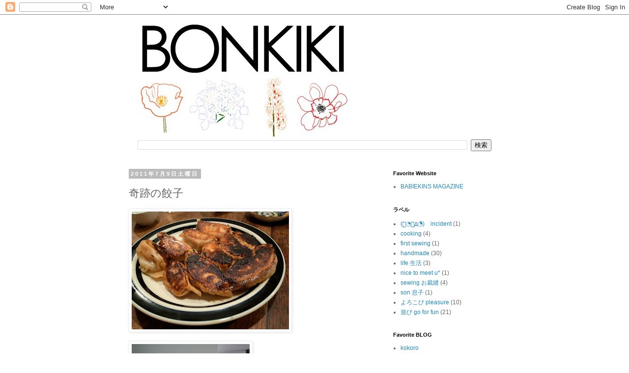

--- FILE ---
content_type: text/html; charset=UTF-8
request_url: https://bon-kiki.blogspot.com/2011/07/blog-post_09.html
body_size: 14809
content:
<!DOCTYPE html>
<html class='v2' dir='ltr' lang='ja'>
<head>
<link href='https://www.blogger.com/static/v1/widgets/335934321-css_bundle_v2.css' rel='stylesheet' type='text/css'/>
<meta content='width=1100' name='viewport'/>
<meta content='text/html; charset=UTF-8' http-equiv='Content-Type'/>
<meta content='blogger' name='generator'/>
<link href='https://bon-kiki.blogspot.com/favicon.ico' rel='icon' type='image/x-icon'/>
<link href='http://bon-kiki.blogspot.com/2011/07/blog-post_09.html' rel='canonical'/>
<link rel="alternate" type="application/atom+xml" title="bonkiki blog - Atom" href="https://bon-kiki.blogspot.com/feeds/posts/default" />
<link rel="alternate" type="application/rss+xml" title="bonkiki blog - RSS" href="https://bon-kiki.blogspot.com/feeds/posts/default?alt=rss" />
<link rel="service.post" type="application/atom+xml" title="bonkiki blog - Atom" href="https://draft.blogger.com/feeds/4618179191753391395/posts/default" />

<link rel="alternate" type="application/atom+xml" title="bonkiki blog - Atom" href="https://bon-kiki.blogspot.com/feeds/3315509419035687971/comments/default" />
<!--Can't find substitution for tag [blog.ieCssRetrofitLinks]-->
<link href='https://blogger.googleusercontent.com/img/b/R29vZ2xl/AVvXsEjHIMDrgGo5FWKyvqHtI5vz2dlRLd7ovCELUUQ-MgGZP8xlzuIhaQ0Dh0qNLMPud2MXm70NBaSIQ4AmC-2xeXsQwIXGKsLmXqbUsryURmqXmMv1bJ-yAdfo-G8pWtpQFpm8L70d8CF8t2KO/s320/_0012575.JPG' rel='image_src'/>
<meta content='http://bon-kiki.blogspot.com/2011/07/blog-post_09.html' property='og:url'/>
<meta content='奇跡の餃子' property='og:title'/>
<meta content='   おまけ：息子 in 洗濯機                                      奇跡的に美味しい餃子が出来ました！  皮から作りました。  レシピは こちら 。もちろん、クックパッド先生。   我流アレンジ①ひき肉の代わりに、豚バラを粗みじんに。これ結...' property='og:description'/>
<meta content='https://blogger.googleusercontent.com/img/b/R29vZ2xl/AVvXsEjHIMDrgGo5FWKyvqHtI5vz2dlRLd7ovCELUUQ-MgGZP8xlzuIhaQ0Dh0qNLMPud2MXm70NBaSIQ4AmC-2xeXsQwIXGKsLmXqbUsryURmqXmMv1bJ-yAdfo-G8pWtpQFpm8L70d8CF8t2KO/w1200-h630-p-k-no-nu/_0012575.JPG' property='og:image'/>
<title>bonkiki blog: 奇跡の餃子</title>
<style id='page-skin-1' type='text/css'><!--
/*
-----------------------------------------------
Blogger Template Style
Name:     Simple
Designer: Blogger
URL:      www.blogger.com
----------------------------------------------- */
/* Content
----------------------------------------------- */
body {
font: normal normal 12px 'Trebuchet MS', Trebuchet, Verdana, sans-serif;
color: #666666;
background: #ffffff none repeat scroll top left;
padding: 0 0 0 0;
}
html body .region-inner {
min-width: 0;
max-width: 100%;
width: auto;
}
h2 {
font-size: 22px;
}
a:link {
text-decoration:none;
color: #2288bb;
}
a:visited {
text-decoration:none;
color: #888888;
}
a:hover {
text-decoration:underline;
color: #33aaff;
}
.body-fauxcolumn-outer .fauxcolumn-inner {
background: transparent none repeat scroll top left;
_background-image: none;
}
.body-fauxcolumn-outer .cap-top {
position: absolute;
z-index: 1;
height: 400px;
width: 100%;
}
.body-fauxcolumn-outer .cap-top .cap-left {
width: 100%;
background: transparent none repeat-x scroll top left;
_background-image: none;
}
.content-outer {
-moz-box-shadow: 0 0 0 rgba(0, 0, 0, .15);
-webkit-box-shadow: 0 0 0 rgba(0, 0, 0, .15);
-goog-ms-box-shadow: 0 0 0 #333333;
box-shadow: 0 0 0 rgba(0, 0, 0, .15);
margin-bottom: 1px;
}
.content-inner {
padding: 10px 40px;
}
.content-inner {
background-color: #ffffff;
}
/* Header
----------------------------------------------- */
.header-outer {
background: transparent none repeat-x scroll 0 -400px;
_background-image: none;
}
.Header h1 {
font: normal normal 40px 'Trebuchet MS',Trebuchet,Verdana,sans-serif;
color: #000000;
text-shadow: 0 0 0 rgba(0, 0, 0, .2);
}
.Header h1 a {
color: #000000;
}
.Header .description {
font-size: 18px;
color: #000000;
}
.header-inner .Header .titlewrapper {
padding: 22px 0;
}
.header-inner .Header .descriptionwrapper {
padding: 0 0;
}
/* Tabs
----------------------------------------------- */
.tabs-inner .section:first-child {
border-top: 0 solid #dddddd;
}
.tabs-inner .section:first-child ul {
margin-top: -1px;
border-top: 1px solid #dddddd;
border-left: 1px solid #dddddd;
border-right: 1px solid #dddddd;
}
.tabs-inner .widget ul {
background: transparent none repeat-x scroll 0 -800px;
_background-image: none;
border-bottom: 1px solid #dddddd;
margin-top: 0;
margin-left: -30px;
margin-right: -30px;
}
.tabs-inner .widget li a {
display: inline-block;
padding: .6em 1em;
font: normal normal 12px 'Trebuchet MS', Trebuchet, Verdana, sans-serif;
color: #000000;
border-left: 1px solid #ffffff;
border-right: 1px solid #dddddd;
}
.tabs-inner .widget li:first-child a {
border-left: none;
}
.tabs-inner .widget li.selected a, .tabs-inner .widget li a:hover {
color: #000000;
background-color: #eeeeee;
text-decoration: none;
}
/* Columns
----------------------------------------------- */
.main-outer {
border-top: 0 solid transparent;
}
.fauxcolumn-left-outer .fauxcolumn-inner {
border-right: 1px solid transparent;
}
.fauxcolumn-right-outer .fauxcolumn-inner {
border-left: 1px solid transparent;
}
/* Headings
----------------------------------------------- */
div.widget > h2,
div.widget h2.title {
margin: 0 0 1em 0;
font: normal bold 11px 'Trebuchet MS',Trebuchet,Verdana,sans-serif;
color: #000000;
}
/* Widgets
----------------------------------------------- */
.widget .zippy {
color: #999999;
text-shadow: 2px 2px 1px rgba(0, 0, 0, .1);
}
.widget .popular-posts ul {
list-style: none;
}
/* Posts
----------------------------------------------- */
h2.date-header {
font: normal bold 11px Arial, Tahoma, Helvetica, FreeSans, sans-serif;
}
.date-header span {
background-color: #bbbbbb;
color: #ffffff;
padding: 0.4em;
letter-spacing: 3px;
margin: inherit;
}
.main-inner {
padding-top: 35px;
padding-bottom: 65px;
}
.main-inner .column-center-inner {
padding: 0 0;
}
.main-inner .column-center-inner .section {
margin: 0 1em;
}
.post {
margin: 0 0 45px 0;
}
h3.post-title, .comments h4 {
font: normal normal 22px 'Trebuchet MS',Trebuchet,Verdana,sans-serif;
margin: .75em 0 0;
}
.post-body {
font-size: 110%;
line-height: 1.4;
position: relative;
}
.post-body img, .post-body .tr-caption-container, .Profile img, .Image img,
.BlogList .item-thumbnail img {
padding: 2px;
background: #ffffff;
border: 1px solid #eeeeee;
-moz-box-shadow: 1px 1px 5px rgba(0, 0, 0, .1);
-webkit-box-shadow: 1px 1px 5px rgba(0, 0, 0, .1);
box-shadow: 1px 1px 5px rgba(0, 0, 0, .1);
}
.post-body img, .post-body .tr-caption-container {
padding: 5px;
}
.post-body .tr-caption-container {
color: #666666;
}
.post-body .tr-caption-container img {
padding: 0;
background: transparent;
border: none;
-moz-box-shadow: 0 0 0 rgba(0, 0, 0, .1);
-webkit-box-shadow: 0 0 0 rgba(0, 0, 0, .1);
box-shadow: 0 0 0 rgba(0, 0, 0, .1);
}
.post-header {
margin: 0 0 1.5em;
line-height: 1.6;
font-size: 90%;
}
.post-footer {
margin: 20px -2px 0;
padding: 5px 10px;
color: #666666;
background-color: #eeeeee;
border-bottom: 1px solid #eeeeee;
line-height: 1.6;
font-size: 90%;
}
#comments .comment-author {
padding-top: 1.5em;
border-top: 1px solid transparent;
background-position: 0 1.5em;
}
#comments .comment-author:first-child {
padding-top: 0;
border-top: none;
}
.avatar-image-container {
margin: .2em 0 0;
}
#comments .avatar-image-container img {
border: 1px solid #eeeeee;
}
/* Comments
----------------------------------------------- */
.comments .comments-content .icon.blog-author {
background-repeat: no-repeat;
background-image: url([data-uri]);
}
.comments .comments-content .loadmore a {
border-top: 1px solid #999999;
border-bottom: 1px solid #999999;
}
.comments .comment-thread.inline-thread {
background-color: #eeeeee;
}
.comments .continue {
border-top: 2px solid #999999;
}
/* Accents
---------------------------------------------- */
.section-columns td.columns-cell {
border-left: 1px solid transparent;
}
.blog-pager {
background: transparent url(//www.blogblog.com/1kt/simple/paging_dot.png) repeat-x scroll top center;
}
.blog-pager-older-link, .home-link,
.blog-pager-newer-link {
background-color: #ffffff;
padding: 5px;
}
.footer-outer {
border-top: 1px dashed #bbbbbb;
}
/* Mobile
----------------------------------------------- */
body.mobile  {
background-size: auto;
}
.mobile .body-fauxcolumn-outer {
background: transparent none repeat scroll top left;
}
.mobile .body-fauxcolumn-outer .cap-top {
background-size: 100% auto;
}
.mobile .content-outer {
-webkit-box-shadow: 0 0 3px rgba(0, 0, 0, .15);
box-shadow: 0 0 3px rgba(0, 0, 0, .15);
}
.mobile .tabs-inner .widget ul {
margin-left: 0;
margin-right: 0;
}
.mobile .post {
margin: 0;
}
.mobile .main-inner .column-center-inner .section {
margin: 0;
}
.mobile .date-header span {
padding: 0.1em 10px;
margin: 0 -10px;
}
.mobile h3.post-title {
margin: 0;
}
.mobile .blog-pager {
background: transparent none no-repeat scroll top center;
}
.mobile .footer-outer {
border-top: none;
}
.mobile .main-inner, .mobile .footer-inner {
background-color: #ffffff;
}
.mobile-index-contents {
color: #666666;
}
.mobile-link-button {
background-color: #2288bb;
}
.mobile-link-button a:link, .mobile-link-button a:visited {
color: #ffffff;
}
.mobile .tabs-inner .section:first-child {
border-top: none;
}
.mobile .tabs-inner .PageList .widget-content {
background-color: #eeeeee;
color: #000000;
border-top: 1px solid #dddddd;
border-bottom: 1px solid #dddddd;
}
.mobile .tabs-inner .PageList .widget-content .pagelist-arrow {
border-left: 1px solid #dddddd;
}

--></style>
<style id='template-skin-1' type='text/css'><!--
body {
min-width: 860px;
}
.content-outer, .content-fauxcolumn-outer, .region-inner {
min-width: 860px;
max-width: 860px;
_width: 860px;
}
.main-inner .columns {
padding-left: 0px;
padding-right: 260px;
}
.main-inner .fauxcolumn-center-outer {
left: 0px;
right: 260px;
/* IE6 does not respect left and right together */
_width: expression(this.parentNode.offsetWidth -
parseInt("0px") -
parseInt("260px") + 'px');
}
.main-inner .fauxcolumn-left-outer {
width: 0px;
}
.main-inner .fauxcolumn-right-outer {
width: 260px;
}
.main-inner .column-left-outer {
width: 0px;
right: 100%;
margin-left: -0px;
}
.main-inner .column-right-outer {
width: 260px;
margin-right: -260px;
}
#layout {
min-width: 0;
}
#layout .content-outer {
min-width: 0;
width: 800px;
}
#layout .region-inner {
min-width: 0;
width: auto;
}
body#layout div.add_widget {
padding: 8px;
}
body#layout div.add_widget a {
margin-left: 32px;
}
--></style>
<link href='https://draft.blogger.com/dyn-css/authorization.css?targetBlogID=4618179191753391395&amp;zx=d9338d8a-6294-491d-8cef-0200b5f2458a' media='none' onload='if(media!=&#39;all&#39;)media=&#39;all&#39;' rel='stylesheet'/><noscript><link href='https://draft.blogger.com/dyn-css/authorization.css?targetBlogID=4618179191753391395&amp;zx=d9338d8a-6294-491d-8cef-0200b5f2458a' rel='stylesheet'/></noscript>
<meta name='google-adsense-platform-account' content='ca-host-pub-1556223355139109'/>
<meta name='google-adsense-platform-domain' content='blogspot.com'/>

<!-- data-ad-client=ca-pub-3286915333029780 -->

</head>
<body class='loading variant-simplysimple'>
<div class='navbar section' id='navbar' name='Navbar'><div class='widget Navbar' data-version='1' id='Navbar1'><script type="text/javascript">
    function setAttributeOnload(object, attribute, val) {
      if(window.addEventListener) {
        window.addEventListener('load',
          function(){ object[attribute] = val; }, false);
      } else {
        window.attachEvent('onload', function(){ object[attribute] = val; });
      }
    }
  </script>
<div id="navbar-iframe-container"></div>
<script type="text/javascript" src="https://apis.google.com/js/platform.js"></script>
<script type="text/javascript">
      gapi.load("gapi.iframes:gapi.iframes.style.bubble", function() {
        if (gapi.iframes && gapi.iframes.getContext) {
          gapi.iframes.getContext().openChild({
              url: 'https://draft.blogger.com/navbar/4618179191753391395?po\x3d3315509419035687971\x26origin\x3dhttps://bon-kiki.blogspot.com',
              where: document.getElementById("navbar-iframe-container"),
              id: "navbar-iframe"
          });
        }
      });
    </script><script type="text/javascript">
(function() {
var script = document.createElement('script');
script.type = 'text/javascript';
script.src = '//pagead2.googlesyndication.com/pagead/js/google_top_exp.js';
var head = document.getElementsByTagName('head')[0];
if (head) {
head.appendChild(script);
}})();
</script>
</div></div>
<div class='body-fauxcolumns'>
<div class='fauxcolumn-outer body-fauxcolumn-outer'>
<div class='cap-top'>
<div class='cap-left'></div>
<div class='cap-right'></div>
</div>
<div class='fauxborder-left'>
<div class='fauxborder-right'></div>
<div class='fauxcolumn-inner'>
</div>
</div>
<div class='cap-bottom'>
<div class='cap-left'></div>
<div class='cap-right'></div>
</div>
</div>
</div>
<div class='content'>
<div class='content-fauxcolumns'>
<div class='fauxcolumn-outer content-fauxcolumn-outer'>
<div class='cap-top'>
<div class='cap-left'></div>
<div class='cap-right'></div>
</div>
<div class='fauxborder-left'>
<div class='fauxborder-right'></div>
<div class='fauxcolumn-inner'>
</div>
</div>
<div class='cap-bottom'>
<div class='cap-left'></div>
<div class='cap-right'></div>
</div>
</div>
</div>
<div class='content-outer'>
<div class='content-cap-top cap-top'>
<div class='cap-left'></div>
<div class='cap-right'></div>
</div>
<div class='fauxborder-left content-fauxborder-left'>
<div class='fauxborder-right content-fauxborder-right'></div>
<div class='content-inner'>
<header>
<div class='header-outer'>
<div class='header-cap-top cap-top'>
<div class='cap-left'></div>
<div class='cap-right'></div>
</div>
<div class='fauxborder-left header-fauxborder-left'>
<div class='fauxborder-right header-fauxborder-right'></div>
<div class='region-inner header-inner'>
<div class='header section' id='header' name='ヘッダー'><div class='widget Header' data-version='1' id='Header1'>
<div id='header-inner'>
<a href='https://bon-kiki.blogspot.com/' style='display: block'>
<img alt='bonkiki blog' height='244px; ' id='Header1_headerimg' src='https://blogger.googleusercontent.com/img/b/R29vZ2xl/AVvXsEgK4cDo4_wDRVz3pe5SKqB-RMAhVQpYVLX2wNIZ5LSE2RGPnR_Ujq0bMuvACLoNIABisuW4uAOsHNKvnjbUENuar2uSZYWBcmHh3l-BnCqv-dtkxzOCNBEicVn0ar528fjM_KXOWFbFgCHG/s1600/bonkiki-layer-f.jpg' style='display: block' width='496px; '/>
</a>
</div>
</div></div>
</div>
</div>
<div class='header-cap-bottom cap-bottom'>
<div class='cap-left'></div>
<div class='cap-right'></div>
</div>
</div>
</header>
<div class='tabs-outer'>
<div class='tabs-cap-top cap-top'>
<div class='cap-left'></div>
<div class='cap-right'></div>
</div>
<div class='fauxborder-left tabs-fauxborder-left'>
<div class='fauxborder-right tabs-fauxborder-right'></div>
<div class='region-inner tabs-inner'>
<div class='tabs section' id='crosscol' name='Cross-Column'><div class='widget BlogSearch' data-version='1' id='BlogSearch1'>
<h2 class='title'>このブログを検索</h2>
<div class='widget-content'>
<div id='BlogSearch1_form'>
<form action='https://bon-kiki.blogspot.com/search' class='gsc-search-box' target='_top'>
<table cellpadding='0' cellspacing='0' class='gsc-search-box'>
<tbody>
<tr>
<td class='gsc-input'>
<input autocomplete='off' class='gsc-input' name='q' size='10' title='search' type='text' value=''/>
</td>
<td class='gsc-search-button'>
<input class='gsc-search-button' title='search' type='submit' value='検索'/>
</td>
</tr>
</tbody>
</table>
</form>
</div>
</div>
<div class='clear'></div>
</div></div>
<div class='tabs no-items section' id='crosscol-overflow' name='Cross-Column 2'></div>
</div>
</div>
<div class='tabs-cap-bottom cap-bottom'>
<div class='cap-left'></div>
<div class='cap-right'></div>
</div>
</div>
<div class='main-outer'>
<div class='main-cap-top cap-top'>
<div class='cap-left'></div>
<div class='cap-right'></div>
</div>
<div class='fauxborder-left main-fauxborder-left'>
<div class='fauxborder-right main-fauxborder-right'></div>
<div class='region-inner main-inner'>
<div class='columns fauxcolumns'>
<div class='fauxcolumn-outer fauxcolumn-center-outer'>
<div class='cap-top'>
<div class='cap-left'></div>
<div class='cap-right'></div>
</div>
<div class='fauxborder-left'>
<div class='fauxborder-right'></div>
<div class='fauxcolumn-inner'>
</div>
</div>
<div class='cap-bottom'>
<div class='cap-left'></div>
<div class='cap-right'></div>
</div>
</div>
<div class='fauxcolumn-outer fauxcolumn-left-outer'>
<div class='cap-top'>
<div class='cap-left'></div>
<div class='cap-right'></div>
</div>
<div class='fauxborder-left'>
<div class='fauxborder-right'></div>
<div class='fauxcolumn-inner'>
</div>
</div>
<div class='cap-bottom'>
<div class='cap-left'></div>
<div class='cap-right'></div>
</div>
</div>
<div class='fauxcolumn-outer fauxcolumn-right-outer'>
<div class='cap-top'>
<div class='cap-left'></div>
<div class='cap-right'></div>
</div>
<div class='fauxborder-left'>
<div class='fauxborder-right'></div>
<div class='fauxcolumn-inner'>
</div>
</div>
<div class='cap-bottom'>
<div class='cap-left'></div>
<div class='cap-right'></div>
</div>
</div>
<!-- corrects IE6 width calculation -->
<div class='columns-inner'>
<div class='column-center-outer'>
<div class='column-center-inner'>
<div class='main section' id='main' name='メイン'><div class='widget Blog' data-version='1' id='Blog1'>
<div class='blog-posts hfeed'>

          <div class="date-outer">
        
<h2 class='date-header'><span>2011年7月9日土曜日</span></h2>

          <div class="date-posts">
        
<div class='post-outer'>
<div class='post hentry uncustomized-post-template' itemprop='blogPost' itemscope='itemscope' itemtype='http://schema.org/BlogPosting'>
<meta content='https://blogger.googleusercontent.com/img/b/R29vZ2xl/AVvXsEjHIMDrgGo5FWKyvqHtI5vz2dlRLd7ovCELUUQ-MgGZP8xlzuIhaQ0Dh0qNLMPud2MXm70NBaSIQ4AmC-2xeXsQwIXGKsLmXqbUsryURmqXmMv1bJ-yAdfo-G8pWtpQFpm8L70d8CF8t2KO/s320/_0012575.JPG' itemprop='image_url'/>
<meta content='4618179191753391395' itemprop='blogId'/>
<meta content='3315509419035687971' itemprop='postId'/>
<a name='3315509419035687971'></a>
<h3 class='post-title entry-title' itemprop='name'>
奇跡の餃子
</h3>
<div class='post-header'>
<div class='post-header-line-1'></div>
</div>
<div class='post-body entry-content' id='post-body-3315509419035687971' itemprop='description articleBody'>
<div class="separator" style="clear: both; text-align: center;"><a href="https://blogger.googleusercontent.com/img/b/R29vZ2xl/AVvXsEjHIMDrgGo5FWKyvqHtI5vz2dlRLd7ovCELUUQ-MgGZP8xlzuIhaQ0Dh0qNLMPud2MXm70NBaSIQ4AmC-2xeXsQwIXGKsLmXqbUsryURmqXmMv1bJ-yAdfo-G8pWtpQFpm8L70d8CF8t2KO/s1600/_0012575.JPG" imageanchor="1" style="clear: left; float: left; margin-bottom: 1em; margin-right: 1em;"><img border="0" height="240" src="https://blogger.googleusercontent.com/img/b/R29vZ2xl/AVvXsEjHIMDrgGo5FWKyvqHtI5vz2dlRLd7ovCELUUQ-MgGZP8xlzuIhaQ0Dh0qNLMPud2MXm70NBaSIQ4AmC-2xeXsQwIXGKsLmXqbUsryURmqXmMv1bJ-yAdfo-G8pWtpQFpm8L70d8CF8t2KO/s320/_0012575.JPG" width="320" /></a></div><br />
<table cellpadding="0" cellspacing="0" class="tr-caption-container" style="float: left; margin-right: 1em; text-align: left;"><tbody>
<tr><td style="text-align: center;"><a href="https://blogger.googleusercontent.com/img/b/R29vZ2xl/AVvXsEgn_B0kBZcvFOyXSVFEx6vbpkBTgmL6zpxxsO0Ri__olYidZ9TWz_cOzrWudRSj22GaUCfeNpXuuAFWkh1XiuzPFos4E1Qaf0baGNIshXdY_e09k97Qpd_MSRvKX3D9P5u9hvXv7-zg5lWp/s1600/_0012577.JPG" imageanchor="1" style="clear: left; margin-bottom: 1em; margin-left: auto; margin-right: auto;"><img border="0" height="320" src="https://blogger.googleusercontent.com/img/b/R29vZ2xl/AVvXsEgn_B0kBZcvFOyXSVFEx6vbpkBTgmL6zpxxsO0Ri__olYidZ9TWz_cOzrWudRSj22GaUCfeNpXuuAFWkh1XiuzPFos4E1Qaf0baGNIshXdY_e09k97Qpd_MSRvKX3D9P5u9hvXv7-zg5lWp/s320/_0012577.JPG" width="240" /></a></td></tr>
<tr><td class="tr-caption" style="text-align: center;">おまけ&#65306;息子 in 洗濯機<br />
</td></tr>
</tbody></table><br />
<br />
<br />
<br />
<br />
<br />
<br />
<br />
<br />
<br />
<br />
<br />
<br />
<br />
<br />
<br />
<br />
<br />
<br />
<br />
<br />
<br />
<br />
<br />
<br />
<br />
<br />
<br />
<br />
<br />
<br />
<br />
<br />
<br />
<br />
奇跡的に美味しい餃子が出来ました&#65281;<br />
皮から作りました&#12290;<br />
レシピは<a href="http://cookpad.com/recipe/316319">こちら</a>&#12290;もちろん&#12289;クックパッド先生&#12290;<br />
<br />
我流アレンジ&#9312;ひき肉の代わりに&#12289;豚バラを粗みじんに&#12290;これ結構なポイントだと思う&#12290;<br />
我流アレンジ&#9313;お酒はあったら紹興酒を使用&#12290;<br />
<br />
この餃子を出すお店があったら&#12289;絶対流行る&#9734;<br />
と思う&#12289;位美味しかったです&#65281;<br />
大きめのジャンボ餃子にするとなおジューシー&#12290;<br />
是非お試しくださいませ&#12316;&#12290;<br />
<br />
<br />
ランキングに参加してみました&#12290;&#8595; クリックしていただけると励みになります&#65281;<br />
ありがとうございます&#9834;<br />
<br />
<br />
<a href="http://fashion.blogmura.com/kidswear/"><img alt="にほんブログ村 ファッションブログ 子供服・ベビー服へ" border="0" height="41" src="https://lh3.googleusercontent.com/blogger_img_proxy/AEn0k_s6LsCbcQjusdJSGy-M22Q_jzPIx_gJeg89BgjaRdc0VpudP8ZaziDUQ15_68slm4y4pCZ5wOVC70xkIDHhxS0VSqbr42bUg4OreBGS3yRDK_tO-3rjAELQ9IdFkcI=s0-d" width="125"></a><br />
<a href="http://fashion.blogmura.com/kidswear/">にほんブログ村</a>
<div style='clear: both;'></div>
</div>
<div class='post-footer'>
<div class='post-footer-line post-footer-line-1'>
<span class='post-author vcard'>
投稿者
<span class='fn' itemprop='author' itemscope='itemscope' itemtype='http://schema.org/Person'>
<meta content='https://draft.blogger.com/profile/15892031852184103108' itemprop='url'/>
<a class='g-profile' href='https://draft.blogger.com/profile/15892031852184103108' rel='author' title='author profile'>
<span itemprop='name'>bonkiki</span>
</a>
</span>
</span>
<span class='post-timestamp'>
時刻:
<meta content='http://bon-kiki.blogspot.com/2011/07/blog-post_09.html' itemprop='url'/>
<a class='timestamp-link' href='https://bon-kiki.blogspot.com/2011/07/blog-post_09.html' rel='bookmark' title='permanent link'><abbr class='published' itemprop='datePublished' title='2011-07-09T21:31:00+09:00'>21:31</abbr></a>
</span>
<span class='post-comment-link'>
</span>
<span class='post-icons'>
<span class='item-action'>
<a href='https://draft.blogger.com/email-post/4618179191753391395/3315509419035687971' title='メール投稿'>
<img alt='' class='icon-action' height='13' src='https://resources.blogblog.com/img/icon18_email.gif' width='18'/>
</a>
</span>
<span class='item-control blog-admin pid-597883138'>
<a href='https://draft.blogger.com/post-edit.g?blogID=4618179191753391395&postID=3315509419035687971&from=pencil' title='投稿を編集'>
<img alt='' class='icon-action' height='18' src='https://resources.blogblog.com/img/icon18_edit_allbkg.gif' width='18'/>
</a>
</span>
</span>
<div class='post-share-buttons goog-inline-block'>
<a class='goog-inline-block share-button sb-email' href='https://draft.blogger.com/share-post.g?blogID=4618179191753391395&postID=3315509419035687971&target=email' target='_blank' title='メールで送信'><span class='share-button-link-text'>メールで送信</span></a><a class='goog-inline-block share-button sb-blog' href='https://draft.blogger.com/share-post.g?blogID=4618179191753391395&postID=3315509419035687971&target=blog' onclick='window.open(this.href, "_blank", "height=270,width=475"); return false;' target='_blank' title='BlogThis!'><span class='share-button-link-text'>BlogThis!</span></a><a class='goog-inline-block share-button sb-twitter' href='https://draft.blogger.com/share-post.g?blogID=4618179191753391395&postID=3315509419035687971&target=twitter' target='_blank' title='X で共有'><span class='share-button-link-text'>X で共有</span></a><a class='goog-inline-block share-button sb-facebook' href='https://draft.blogger.com/share-post.g?blogID=4618179191753391395&postID=3315509419035687971&target=facebook' onclick='window.open(this.href, "_blank", "height=430,width=640"); return false;' target='_blank' title='Facebook で共有する'><span class='share-button-link-text'>Facebook で共有する</span></a><a class='goog-inline-block share-button sb-pinterest' href='https://draft.blogger.com/share-post.g?blogID=4618179191753391395&postID=3315509419035687971&target=pinterest' target='_blank' title='Pinterest に共有'><span class='share-button-link-text'>Pinterest に共有</span></a>
</div>
</div>
<div class='post-footer-line post-footer-line-2'>
<span class='post-labels'>
</span>
</div>
<div class='post-footer-line post-footer-line-3'>
<span class='post-location'>
</span>
</div>
</div>
</div>
<div class='comments' id='comments'>
<a name='comments'></a>
<h4>0 件のコメント:</h4>
<div id='Blog1_comments-block-wrapper'>
<dl class='avatar-comment-indent' id='comments-block'>
</dl>
</div>
<p class='comment-footer'>
<div class='comment-form'>
<a name='comment-form'></a>
<h4 id='comment-post-message'>コメントを投稿</h4>
<p>
</p>
<a href='https://draft.blogger.com/comment/frame/4618179191753391395?po=3315509419035687971&hl=ja&saa=85391&origin=https://bon-kiki.blogspot.com' id='comment-editor-src'></a>
<iframe allowtransparency='true' class='blogger-iframe-colorize blogger-comment-from-post' frameborder='0' height='410px' id='comment-editor' name='comment-editor' src='' width='100%'></iframe>
<script src='https://www.blogger.com/static/v1/jsbin/2830521187-comment_from_post_iframe.js' type='text/javascript'></script>
<script type='text/javascript'>
      BLOG_CMT_createIframe('https://draft.blogger.com/rpc_relay.html');
    </script>
</div>
</p>
</div>
</div>

        </div></div>
      
</div>
<div class='blog-pager' id='blog-pager'>
<span id='blog-pager-newer-link'>
<a class='blog-pager-newer-link' href='https://bon-kiki.blogspot.com/2011/07/blog-post_11.html' id='Blog1_blog-pager-newer-link' title='次の投稿'>次の投稿</a>
</span>
<span id='blog-pager-older-link'>
<a class='blog-pager-older-link' href='https://bon-kiki.blogspot.com/2011/07/1.html' id='Blog1_blog-pager-older-link' title='前の投稿'>前の投稿</a>
</span>
<a class='home-link' href='https://bon-kiki.blogspot.com/'>ホーム</a>
</div>
<div class='clear'></div>
<div class='post-feeds'>
<div class='feed-links'>
登録:
<a class='feed-link' href='https://bon-kiki.blogspot.com/feeds/3315509419035687971/comments/default' target='_blank' type='application/atom+xml'>コメントの投稿 (Atom)</a>
</div>
</div>
</div></div>
</div>
</div>
<div class='column-left-outer'>
<div class='column-left-inner'>
<aside>
</aside>
</div>
</div>
<div class='column-right-outer'>
<div class='column-right-inner'>
<aside>
<div class='sidebar section' id='sidebar-right-1'><div class='widget LinkList' data-version='1' id='LinkList2'>
<h2>Favorite Website</h2>
<div class='widget-content'>
<ul>
<li><a href='http://babiekinsmag.com/about'>BABIEKINS MAGAZINE</a></li>
</ul>
<div class='clear'></div>
</div>
</div><div class='widget Label' data-version='1' id='Label1'>
<h2>ラベル</h2>
<div class='widget-content list-label-widget-content'>
<ul>
<li>
<a dir='ltr' href='https://bon-kiki.blogspot.com/search/label/%28%EF%BC%9B%E2%97%94%E0%B8%B4%D0%B4%E2%97%94%E0%B8%B4%29%E3%80%80incident'>(&#65307;&#9684;&#3636;д&#9684;&#3636;)&#12288;incident</a>
<span dir='ltr'>(1)</span>
</li>
<li>
<a dir='ltr' href='https://bon-kiki.blogspot.com/search/label/cooking'>cooking</a>
<span dir='ltr'>(4)</span>
</li>
<li>
<a dir='ltr' href='https://bon-kiki.blogspot.com/search/label/first%20sewing'>first sewing</a>
<span dir='ltr'>(1)</span>
</li>
<li>
<a dir='ltr' href='https://bon-kiki.blogspot.com/search/label/handmade'>handmade</a>
<span dir='ltr'>(30)</span>
</li>
<li>
<a dir='ltr' href='https://bon-kiki.blogspot.com/search/label/life%20%E7%94%9F%E6%B4%BB'>life 生活</a>
<span dir='ltr'>(3)</span>
</li>
<li>
<a dir='ltr' href='https://bon-kiki.blogspot.com/search/label/nice%20to%20meet%20u*'>nice to meet u*</a>
<span dir='ltr'>(1)</span>
</li>
<li>
<a dir='ltr' href='https://bon-kiki.blogspot.com/search/label/sewing%20%E3%81%8A%E8%A3%81%E7%B8%AB'>sewing お裁縫</a>
<span dir='ltr'>(4)</span>
</li>
<li>
<a dir='ltr' href='https://bon-kiki.blogspot.com/search/label/son%20%E6%81%AF%E5%AD%90'>son 息子</a>
<span dir='ltr'>(1)</span>
</li>
<li>
<a dir='ltr' href='https://bon-kiki.blogspot.com/search/label/%E3%82%88%E3%82%8D%E3%81%93%E3%81%B3%20pleasure'>よろこび pleasure</a>
<span dir='ltr'>(10)</span>
</li>
<li>
<a dir='ltr' href='https://bon-kiki.blogspot.com/search/label/%E9%81%8A%E3%81%B3%20go%20for%20fun'>遊び go for fun</a>
<span dir='ltr'>(21)</span>
</li>
</ul>
<div class='clear'></div>
</div>
</div><div class='widget LinkList' data-version='1' id='LinkList1'>
<h2>Favorite BLOG</h2>
<div class='widget-content'>
<ul>
<li><a href='http://kokorokf.exblog.jp/'>kokoro</a></li>
</ul>
<div class='clear'></div>
</div>
</div><div class='widget Profile' data-version='1' id='Profile1'>
<h2>自己紹介</h2>
<div class='widget-content'>
<a href='https://draft.blogger.com/profile/15892031852184103108'><img alt='自分の写真' class='profile-img' height='80' src='//blogger.googleusercontent.com/img/b/R29vZ2xl/AVvXsEhRsSGfa_Kbu-oPdveM8i0hOfO2RCTP9A0kfA3wfocRYGkBUrb0Ki2JlsoQ-5SAc-pSjnTRn1rm0aDD_4Ls-znxLerl42-1gdhsn5a5Lce7MAoY3fLysZGlpZtbRyiVpuE/s220/_0012230.JPG' width='60'/></a>
<dl class='profile-datablock'>
<dt class='profile-data'>
<a class='profile-name-link g-profile' href='https://draft.blogger.com/profile/15892031852184103108' rel='author' style='background-image: url(//draft.blogger.com/img/logo-16.png);'>
bonkiki
</a>
</dt>
<dd class='profile-textblock'>2010年7月に生まれた息子のための洋服作りをはじめました&#12290;着せたいお洋服がなかなか見つからなかったので&#12290;あってもすごーくお高かったので&#12290;出来上がったお洋服たち&#12289;かなりかわいいです&#65281;自画自賛&#65281;ちょっぴりレトロで&#12289;上品で&#12289;甘い&#12289;フランスの男の子風がテーマ&#12290;
ひっそり(&#65311;)オーダー受付中です&#12290;</dd>
</dl>
<a class='profile-link' href='https://draft.blogger.com/profile/15892031852184103108' rel='author'>詳細プロフィールを表示</a>
<div class='clear'></div>
</div>
</div><div class='widget PopularPosts' data-version='1' id='PopularPosts1'>
<h2>人気の投稿</h2>
<div class='widget-content popular-posts'>
<ul>
<li>
<div class='item-thumbnail-only'>
<div class='item-thumbnail'>
<a href='https://bon-kiki.blogspot.com/2011/06/blog-post_28.html' target='_blank'>
<img alt='' border='0' src='https://blogger.googleusercontent.com/img/b/R29vZ2xl/AVvXsEgCsM7nP4xnmDeTCdlrpQ2VWv7VUZshFYJla27RhcQK8Lqb6jm4v3E3yAbHA0ZMDGbFmpOTMGbh64FwpklBke35Nv3bZrA-Hvx8_ZhVJHkJ27zm1h1OIeLYXyQjVCQD8DqxZFE5vIrlOXiv/w72-h72-p-k-no-nu/img-index-03.jpg'/>
</a>
</div>
<div class='item-title'><a href='https://bon-kiki.blogspot.com/2011/06/blog-post_28.html'>スターバックス&#12288;鎌倉御成町</a></div>
</div>
<div style='clear: both;'></div>
</li>
<li>
<div class='item-thumbnail-only'>
<div class='item-thumbnail'>
<a href='https://bon-kiki.blogspot.com/2011/06/blog-post.html' target='_blank'>
<img alt='' border='0' src='https://blogger.googleusercontent.com/img/b/R29vZ2xl/AVvXsEi648hh5WCSn3_KRtM6dv-rfHpxoa2fQK3iGgRJv5N38cxegcG9tbOYQqpvV7ex_elqeVbRGjCOvYchXU1uH72_KrZY4GV6M25lir515sCMRA3DK-LHt0SjAioDQWBjU4Acyz-a2u2M0N4c/w72-h72-p-k-no-nu/100928_1440%257E01.JPG'/>
</a>
</div>
<div class='item-title'><a href='https://bon-kiki.blogspot.com/2011/06/blog-post.html'>お洋服作り&#12289;はじめました</a></div>
</div>
<div style='clear: both;'></div>
</li>
<li>
<div class='item-thumbnail-only'>
<div class='item-thumbnail'>
<a href='https://bon-kiki.blogspot.com/2011/12/pg-gauze.html' target='_blank'>
<img alt='' border='0' src='https://blogger.googleusercontent.com/img/b/R29vZ2xl/AVvXsEgabI4SWXpvq4upXWrcKrJQxtWcgcw4qI5cZj1cP-sXO-k-sKB5dWumkADH73ZW5AwYhoqE6BfWWQtx-8v9TqW0gUZ-h2prbCBrTG-uHoUM0ehH4Do9TOZlcNciGXH6Fg6Wq1cIxxfd5BsI/w72-h72-p-k-no-nu/20111216_085749-728263.jpg'/>
</a>
</div>
<div class='item-title'><a href='https://bon-kiki.blogspot.com/2011/12/pg-gauze.html'>PG gauze</a></div>
</div>
<div style='clear: both;'></div>
</li>
<li>
<div class='item-thumbnail-only'>
<div class='item-thumbnail'>
<a href='https://bon-kiki.blogspot.com/2013/04/blog-post_23.html' target='_blank'>
<img alt='' border='0' src='https://blogger.googleusercontent.com/img/b/R29vZ2xl/AVvXsEhY0_3i64nd1GGEgj6mFSU2dqAIvAGG4Rm0-f_Ex7QWexXdzScTc30TSUTHJhdcaGTMGoBVeO3lWuHKv7n8xeTkHIOK3oS0jDa4OXdH93Mh8TVKwdWoJ-eFV_perBS5dADf1IKPe_0FUDh4/w72-h72-p-k-no-nu/__-785549.JPG'/>
</a>
</div>
<div class='item-title'><a href='https://bon-kiki.blogspot.com/2013/04/blog-post_23.html'>ふき</a></div>
</div>
<div style='clear: both;'></div>
</li>
<li>
<div class='item-thumbnail-only'>
<div class='item-thumbnail'>
<a href='https://bon-kiki.blogspot.com/2013/04/blog-post.html' target='_blank'>
<img alt='' border='0' src='https://blogger.googleusercontent.com/img/b/R29vZ2xl/AVvXsEjfu1GoYCEURl22r5jz9z3QCsS3ORUg0dhZrPM_JYXoxcfiVSK3GoBrtrg6RSDNNgDm4B1C6ltzkRKHbumjOqLUG8GoGTI0tLFJqKtsQqvaYUr-sFoEAD2FnpuUD1pOiM6wsJ4W7a5UfkOP/w72-h72-p-k-no-nu/__-740007.JPG'/>
</a>
</div>
<div class='item-title'><a href='https://bon-kiki.blogspot.com/2013/04/blog-post.html'>ご無沙汰です</a></div>
</div>
<div style='clear: both;'></div>
</li>
<li>
<div class='item-thumbnail-only'>
<div class='item-thumbnail'>
<a href='https://bon-kiki.blogspot.com/2011/12/blog-post.html' target='_blank'>
<img alt='' border='0' src='https://blogger.googleusercontent.com/img/b/R29vZ2xl/AVvXsEh9L9ZssbjnpKN4jamv8ZiCljyKjrWjYo157LGLmBfAX0pB4l21r0sz6QfZ-56w3Ro3WJjbB0VrtTs4ZNCTBPULF5ri0nxQ-oVBk4EfPJy6hLLFbVPc4Q7471XwUsmKIs_T5f3Srn07G9qW/w72-h72-p-k-no-nu/DSC_0081-739967.JPG'/>
</a>
</div>
<div class='item-title'><a href='https://bon-kiki.blogspot.com/2011/12/blog-post.html'>ごぶさたしております</a></div>
</div>
<div style='clear: both;'></div>
</li>
<li>
<div class='item-thumbnail-only'>
<div class='item-thumbnail'>
<a href='https://bon-kiki.blogspot.com/2012/09/blog-post_19.html' target='_blank'>
<img alt='' border='0' src='https://blogger.googleusercontent.com/img/b/R29vZ2xl/AVvXsEjZfP1B2dNSfbky2O2OObXSgxpFuhHivgve-3KDJRak9DnLuZTnntVp-1GmL5QS9ZyZJe70xVKcWxGdR5kZjHzgoIR4qhl-iwoo-Rl95YroddNjqgjpMtPWnS9XjhNcEmn7CfmYg-znoTJa/w72-h72-p-k-no-nu/PxsoQl8wMDA2LmpwZw%253D%253D%253F%253D-766016'/>
</a>
</div>
<div class='item-title'><a href='https://bon-kiki.blogspot.com/2012/09/blog-post_19.html'>５分で椅子の張り替え DIY&#9734;&#9734;&#9734;</a></div>
</div>
<div style='clear: both;'></div>
</li>
<li>
<div class='item-thumbnail-only'>
<div class='item-thumbnail'>
<a href='https://bon-kiki.blogspot.com/2013/01/blog-post.html' target='_blank'>
<img alt='' border='0' src='https://blogger.googleusercontent.com/img/b/R29vZ2xl/AVvXsEggqLeIJz41O7TzWXeWuR0PjMhd_k7jhOaeZJP9LqxGTuj8CfI2G-fJKZYm23xruREiin8jtGca6MWvv2uNSSp7MuPhRm7KnIvwnURIQ_w1pJ-L-wnOaN6zLwxbTxjdQpmp4gL8lUT2uKeL/w72-h72-p-k-no-nu/%253D%253FUTF-8%253FB%253F5YaZ55yfXzAwMjMuSlBH%253F%253D-725172'/>
</a>
</div>
<div class='item-title'><a href='https://bon-kiki.blogspot.com/2013/01/blog-post.html'>ごぶさたでございます&#65281;</a></div>
</div>
<div style='clear: both;'></div>
</li>
<li>
<div class='item-thumbnail-only'>
<div class='item-thumbnail'>
<a href='https://bon-kiki.blogspot.com/2011/06/blog-post_16.html' target='_blank'>
<img alt='' border='0' src='https://blogger.googleusercontent.com/img/b/R29vZ2xl/AVvXsEj1YoqMlqftdNV_fPnzdAoDz-WPdsuFiYSx2rvp0rX_7yBW0shIHbCZQtEzEHkX_zNFMgJyFVY6vsWDkpHOBtHf4pblp7qDfOQhH5i2jbN8FX4cREYROVCJQwRrGbxiQvPzdfDc-LNq931a/w72-h72-p-k-no-nu/DSC_0112-774240.JPG'/>
</a>
</div>
<div class='item-title'><a href='https://bon-kiki.blogspot.com/2011/06/blog-post_16.html'>手作りキャスケット</a></div>
</div>
<div style='clear: both;'></div>
</li>
<li>
<div class='item-thumbnail-only'>
<div class='item-thumbnail'>
<a href='https://bon-kiki.blogspot.com/2012/02/blog-post_8383.html' target='_blank'>
<img alt='' border='0' src='https://blogger.googleusercontent.com/img/b/R29vZ2xl/AVvXsEh5MrUHZBCd2DJK9qR6889DVxVhSZSZgkDb86ExxnDob7Vzw9Q-1xmLM068PIeFTesVVvI9I8Oy6unH7NUymwItOIWxnX5_bAE6E9bfer1AIdWQy72l_Ssnk4ijIo4pkOMmfpvM59PxZuNE/w72-h72-p-k-no-nu/9days.jpg'/>
</a>
</div>
<div class='item-title'><a href='https://bon-kiki.blogspot.com/2012/02/blog-post_8383.html'>河原れん&#65306;ナインデイズ&#12288;岩手県災害対策本部の闘い</a></div>
</div>
<div style='clear: both;'></div>
</li>
</ul>
<div class='clear'></div>
</div>
</div><div class='widget AdSense' data-version='1' id='AdSense1'>
<div class='widget-content'>
<script type="text/javascript"><!--
google_ad_client="pub-3286915333029780";
google_ad_host="pub-1556223355139109";
google_ad_width=160;
google_ad_height=600;
google_ad_format="160x600_as";
google_ad_type="text_image";
google_ad_host_channel="0001";
google_color_border="FFFFFF";
google_color_bg="FFFFFF";
google_color_link="33AAFF";
google_color_url="2288BB";
google_color_text="666666";
//--></script>
<script type="text/javascript" src="//pagead2.googlesyndication.com/pagead/show_ads.js">
</script>
<div class='clear'></div>
</div>
</div><div class='widget Followers' data-version='1' id='Followers1'>
<h2 class='title'>フォロワー</h2>
<div class='widget-content'>
<div id='Followers1-wrapper'>
<div style='margin-right:2px;'>
<div><script type="text/javascript" src="https://apis.google.com/js/platform.js"></script>
<div id="followers-iframe-container"></div>
<script type="text/javascript">
    window.followersIframe = null;
    function followersIframeOpen(url) {
      gapi.load("gapi.iframes", function() {
        if (gapi.iframes && gapi.iframes.getContext) {
          window.followersIframe = gapi.iframes.getContext().openChild({
            url: url,
            where: document.getElementById("followers-iframe-container"),
            messageHandlersFilter: gapi.iframes.CROSS_ORIGIN_IFRAMES_FILTER,
            messageHandlers: {
              '_ready': function(obj) {
                window.followersIframe.getIframeEl().height = obj.height;
              },
              'reset': function() {
                window.followersIframe.close();
                followersIframeOpen("https://draft.blogger.com/followers/frame/4618179191753391395?colors\x3dCgt0cmFuc3BhcmVudBILdHJhbnNwYXJlbnQaByM2NjY2NjYiByMyMjg4YmIqByNmZmZmZmYyByMwMDAwMDA6ByM2NjY2NjZCByMyMjg4YmJKByM5OTk5OTlSByMyMjg4YmJaC3RyYW5zcGFyZW50\x26pageSize\x3d21\x26hl\x3dja\x26origin\x3dhttps://bon-kiki.blogspot.com");
              },
              'open': function(url) {
                window.followersIframe.close();
                followersIframeOpen(url);
              }
            }
          });
        }
      });
    }
    followersIframeOpen("https://draft.blogger.com/followers/frame/4618179191753391395?colors\x3dCgt0cmFuc3BhcmVudBILdHJhbnNwYXJlbnQaByM2NjY2NjYiByMyMjg4YmIqByNmZmZmZmYyByMwMDAwMDA6ByM2NjY2NjZCByMyMjg4YmJKByM5OTk5OTlSByMyMjg4YmJaC3RyYW5zcGFyZW50\x26pageSize\x3d21\x26hl\x3dja\x26origin\x3dhttps://bon-kiki.blogspot.com");
  </script></div>
</div>
</div>
<div class='clear'></div>
</div>
</div><div class='widget BlogArchive' data-version='1' id='BlogArchive1'>
<h2>ブログ アーカイブ</h2>
<div class='widget-content'>
<div id='ArchiveList'>
<div id='BlogArchive1_ArchiveList'>
<ul class='hierarchy'>
<li class='archivedate collapsed'>
<a class='toggle' href='javascript:void(0)'>
<span class='zippy'>

        &#9658;&#160;
      
</span>
</a>
<a class='post-count-link' href='https://bon-kiki.blogspot.com/2013/'>
2013
</a>
<span class='post-count' dir='ltr'>(3)</span>
<ul class='hierarchy'>
<li class='archivedate collapsed'>
<a class='toggle' href='javascript:void(0)'>
<span class='zippy'>

        &#9658;&#160;
      
</span>
</a>
<a class='post-count-link' href='https://bon-kiki.blogspot.com/2013/04/'>
4月
</a>
<span class='post-count' dir='ltr'>(2)</span>
</li>
</ul>
<ul class='hierarchy'>
<li class='archivedate collapsed'>
<a class='toggle' href='javascript:void(0)'>
<span class='zippy'>

        &#9658;&#160;
      
</span>
</a>
<a class='post-count-link' href='https://bon-kiki.blogspot.com/2013/01/'>
1月
</a>
<span class='post-count' dir='ltr'>(1)</span>
</li>
</ul>
</li>
</ul>
<ul class='hierarchy'>
<li class='archivedate collapsed'>
<a class='toggle' href='javascript:void(0)'>
<span class='zippy'>

        &#9658;&#160;
      
</span>
</a>
<a class='post-count-link' href='https://bon-kiki.blogspot.com/2012/'>
2012
</a>
<span class='post-count' dir='ltr'>(50)</span>
<ul class='hierarchy'>
<li class='archivedate collapsed'>
<a class='toggle' href='javascript:void(0)'>
<span class='zippy'>

        &#9658;&#160;
      
</span>
</a>
<a class='post-count-link' href='https://bon-kiki.blogspot.com/2012/09/'>
9月
</a>
<span class='post-count' dir='ltr'>(4)</span>
</li>
</ul>
<ul class='hierarchy'>
<li class='archivedate collapsed'>
<a class='toggle' href='javascript:void(0)'>
<span class='zippy'>

        &#9658;&#160;
      
</span>
</a>
<a class='post-count-link' href='https://bon-kiki.blogspot.com/2012/07/'>
7月
</a>
<span class='post-count' dir='ltr'>(5)</span>
</li>
</ul>
<ul class='hierarchy'>
<li class='archivedate collapsed'>
<a class='toggle' href='javascript:void(0)'>
<span class='zippy'>

        &#9658;&#160;
      
</span>
</a>
<a class='post-count-link' href='https://bon-kiki.blogspot.com/2012/05/'>
5月
</a>
<span class='post-count' dir='ltr'>(8)</span>
</li>
</ul>
<ul class='hierarchy'>
<li class='archivedate collapsed'>
<a class='toggle' href='javascript:void(0)'>
<span class='zippy'>

        &#9658;&#160;
      
</span>
</a>
<a class='post-count-link' href='https://bon-kiki.blogspot.com/2012/04/'>
4月
</a>
<span class='post-count' dir='ltr'>(6)</span>
</li>
</ul>
<ul class='hierarchy'>
<li class='archivedate collapsed'>
<a class='toggle' href='javascript:void(0)'>
<span class='zippy'>

        &#9658;&#160;
      
</span>
</a>
<a class='post-count-link' href='https://bon-kiki.blogspot.com/2012/03/'>
3月
</a>
<span class='post-count' dir='ltr'>(4)</span>
</li>
</ul>
<ul class='hierarchy'>
<li class='archivedate collapsed'>
<a class='toggle' href='javascript:void(0)'>
<span class='zippy'>

        &#9658;&#160;
      
</span>
</a>
<a class='post-count-link' href='https://bon-kiki.blogspot.com/2012/02/'>
2月
</a>
<span class='post-count' dir='ltr'>(7)</span>
</li>
</ul>
<ul class='hierarchy'>
<li class='archivedate collapsed'>
<a class='toggle' href='javascript:void(0)'>
<span class='zippy'>

        &#9658;&#160;
      
</span>
</a>
<a class='post-count-link' href='https://bon-kiki.blogspot.com/2012/01/'>
1月
</a>
<span class='post-count' dir='ltr'>(16)</span>
</li>
</ul>
</li>
</ul>
<ul class='hierarchy'>
<li class='archivedate expanded'>
<a class='toggle' href='javascript:void(0)'>
<span class='zippy toggle-open'>

        &#9660;&#160;
      
</span>
</a>
<a class='post-count-link' href='https://bon-kiki.blogspot.com/2011/'>
2011
</a>
<span class='post-count' dir='ltr'>(132)</span>
<ul class='hierarchy'>
<li class='archivedate collapsed'>
<a class='toggle' href='javascript:void(0)'>
<span class='zippy'>

        &#9658;&#160;
      
</span>
</a>
<a class='post-count-link' href='https://bon-kiki.blogspot.com/2011/12/'>
12月
</a>
<span class='post-count' dir='ltr'>(17)</span>
</li>
</ul>
<ul class='hierarchy'>
<li class='archivedate collapsed'>
<a class='toggle' href='javascript:void(0)'>
<span class='zippy'>

        &#9658;&#160;
      
</span>
</a>
<a class='post-count-link' href='https://bon-kiki.blogspot.com/2011/11/'>
11月
</a>
<span class='post-count' dir='ltr'>(14)</span>
</li>
</ul>
<ul class='hierarchy'>
<li class='archivedate collapsed'>
<a class='toggle' href='javascript:void(0)'>
<span class='zippy'>

        &#9658;&#160;
      
</span>
</a>
<a class='post-count-link' href='https://bon-kiki.blogspot.com/2011/10/'>
10月
</a>
<span class='post-count' dir='ltr'>(15)</span>
</li>
</ul>
<ul class='hierarchy'>
<li class='archivedate collapsed'>
<a class='toggle' href='javascript:void(0)'>
<span class='zippy'>

        &#9658;&#160;
      
</span>
</a>
<a class='post-count-link' href='https://bon-kiki.blogspot.com/2011/09/'>
9月
</a>
<span class='post-count' dir='ltr'>(14)</span>
</li>
</ul>
<ul class='hierarchy'>
<li class='archivedate collapsed'>
<a class='toggle' href='javascript:void(0)'>
<span class='zippy'>

        &#9658;&#160;
      
</span>
</a>
<a class='post-count-link' href='https://bon-kiki.blogspot.com/2011/08/'>
8月
</a>
<span class='post-count' dir='ltr'>(18)</span>
</li>
</ul>
<ul class='hierarchy'>
<li class='archivedate expanded'>
<a class='toggle' href='javascript:void(0)'>
<span class='zippy toggle-open'>

        &#9660;&#160;
      
</span>
</a>
<a class='post-count-link' href='https://bon-kiki.blogspot.com/2011/07/'>
7月
</a>
<span class='post-count' dir='ltr'>(29)</span>
<ul class='posts'>
<li><a href='https://bon-kiki.blogspot.com/2011/07/blog-post_30.html'>初めての証明写真</a></li>
<li><a href='https://bon-kiki.blogspot.com/2011/07/blog-post_29.html'>都会にて</a></li>
<li><a href='https://bon-kiki.blogspot.com/2011/07/blog-post_27.html'>海の家へ</a></li>
<li><a href='https://bon-kiki.blogspot.com/2011/07/dress.html'>ワンピース 色違い&#12288;dress</a></li>
<li><a href='https://bon-kiki.blogspot.com/2011/07/blog-post_8031.html'>イノシシ 現る!</a></li>
<li><a href='https://bon-kiki.blogspot.com/2011/07/blog-post_25.html'>げんべい&#9734;パート２</a></li>
<li><a href='https://bon-kiki.blogspot.com/2011/07/blog-post_2354.html'>ポンデライオン&#65311;</a></li>
<li><a href='https://bon-kiki.blogspot.com/2011/07/blog-post_24.html'>ウコンの力</a></li>
<li><a href='https://bon-kiki.blogspot.com/2011/07/blog-post_22.html'>大惨事&#65311;&#65311;&#65311;</a></li>
<li><a href='https://bon-kiki.blogspot.com/2011/07/debut.html'>げんべい debut&#9734;</a></li>
<li><a href='https://bon-kiki.blogspot.com/2011/07/blog-post_20.html'>おズボン完成&#65281;</a></li>
<li><a href='https://bon-kiki.blogspot.com/2011/07/blog-post_18.html'>ワンピース完成&#65281;</a></li>
<li><a href='https://bon-kiki.blogspot.com/2011/07/blog-post_8789.html'>おじいちゃんと海へ</a></li>
<li><a href='https://bon-kiki.blogspot.com/2011/07/blog-post_17.html'>乗り物に挑戦中</a></li>
<li><a href='https://bon-kiki.blogspot.com/2011/07/blog-post_14.html'>お気に入りレストラン</a></li>
<li><a href='https://bon-kiki.blogspot.com/2011/07/blog-post_3637.html'>完成間近&#9734;</a></li>
<li><a href='https://bon-kiki.blogspot.com/2011/07/blog-post_12.html'>スモッキング&#9825;</a></li>
<li><a href='https://bon-kiki.blogspot.com/2011/07/blog-post_11.html'>お祝いに</a></li>
<li><a href='https://bon-kiki.blogspot.com/2011/07/blog-post_09.html'>奇跡の餃子</a></li>
<li><a href='https://bon-kiki.blogspot.com/2011/07/1.html'>1歳になりました</a></li>
<li><a href='https://bon-kiki.blogspot.com/2011/07/blog-post_07.html'>いただいたお花</a></li>
<li><a href='https://bon-kiki.blogspot.com/2011/07/blog-post_06.html'>お友達</a></li>
<li><a href='https://bon-kiki.blogspot.com/2011/07/blog-post_7409.html'>ミサトっ子</a></li>
<li><a href='https://bon-kiki.blogspot.com/2011/07/blog-post_05.html'>週末</a></li>
<li><a href='https://bon-kiki.blogspot.com/2011/07/blog-post_2006.html'>ご注文ありがとうございます</a></li>
<li><a href='https://bon-kiki.blogspot.com/2011/07/blog-post_03.html'>お花のピアス</a></li>
<li><a href='https://bon-kiki.blogspot.com/2011/07/blog-post_3048.html'>私の先生</a></li>
<li><a href='https://bon-kiki.blogspot.com/2011/07/blog-post_02.html'>お揃い&#9734;</a></li>
<li><a href='https://bon-kiki.blogspot.com/2011/07/blog-post.html'>ある朝</a></li>
</ul>
</li>
</ul>
<ul class='hierarchy'>
<li class='archivedate collapsed'>
<a class='toggle' href='javascript:void(0)'>
<span class='zippy'>

        &#9658;&#160;
      
</span>
</a>
<a class='post-count-link' href='https://bon-kiki.blogspot.com/2011/06/'>
6月
</a>
<span class='post-count' dir='ltr'>(25)</span>
</li>
</ul>
</li>
</ul>
</div>
</div>
<div class='clear'></div>
</div>
</div></div>
</aside>
</div>
</div>
</div>
<div style='clear: both'></div>
<!-- columns -->
</div>
<!-- main -->
</div>
</div>
<div class='main-cap-bottom cap-bottom'>
<div class='cap-left'></div>
<div class='cap-right'></div>
</div>
</div>
<footer>
<div class='footer-outer'>
<div class='footer-cap-top cap-top'>
<div class='cap-left'></div>
<div class='cap-right'></div>
</div>
<div class='fauxborder-left footer-fauxborder-left'>
<div class='fauxborder-right footer-fauxborder-right'></div>
<div class='region-inner footer-inner'>
<div class='foot no-items section' id='footer-1'></div>
<table border='0' cellpadding='0' cellspacing='0' class='section-columns columns-2'>
<tbody>
<tr>
<td class='first columns-cell'>
<div class='foot no-items section' id='footer-2-1'></div>
</td>
<td class='columns-cell'>
<div class='foot no-items section' id='footer-2-2'></div>
</td>
</tr>
</tbody>
</table>
<!-- outside of the include in order to lock Attribution widget -->
<div class='foot section' id='footer-3' name='フッター'><div class='widget Attribution' data-version='1' id='Attribution1'>
<div class='widget-content' style='text-align: center;'>
&#12300;シンプル&#12301;テーマ. Powered by <a href='https://draft.blogger.com' target='_blank'>Blogger</a>.
</div>
<div class='clear'></div>
</div></div>
</div>
</div>
<div class='footer-cap-bottom cap-bottom'>
<div class='cap-left'></div>
<div class='cap-right'></div>
</div>
</div>
</footer>
<!-- content -->
</div>
</div>
<div class='content-cap-bottom cap-bottom'>
<div class='cap-left'></div>
<div class='cap-right'></div>
</div>
</div>
</div>
<script type='text/javascript'>
    window.setTimeout(function() {
        document.body.className = document.body.className.replace('loading', '');
      }, 10);
  </script>

<script type="text/javascript" src="https://www.blogger.com/static/v1/widgets/2028843038-widgets.js"></script>
<script type='text/javascript'>
window['__wavt'] = 'AOuZoY6klIWN2aP-LXta5qN2w_QvcmeEIg:1769006031086';_WidgetManager._Init('//draft.blogger.com/rearrange?blogID\x3d4618179191753391395','//bon-kiki.blogspot.com/2011/07/blog-post_09.html','4618179191753391395');
_WidgetManager._SetDataContext([{'name': 'blog', 'data': {'blogId': '4618179191753391395', 'title': 'bonkiki blog', 'url': 'https://bon-kiki.blogspot.com/2011/07/blog-post_09.html', 'canonicalUrl': 'http://bon-kiki.blogspot.com/2011/07/blog-post_09.html', 'homepageUrl': 'https://bon-kiki.blogspot.com/', 'searchUrl': 'https://bon-kiki.blogspot.com/search', 'canonicalHomepageUrl': 'http://bon-kiki.blogspot.com/', 'blogspotFaviconUrl': 'https://bon-kiki.blogspot.com/favicon.ico', 'bloggerUrl': 'https://draft.blogger.com', 'hasCustomDomain': false, 'httpsEnabled': true, 'enabledCommentProfileImages': true, 'gPlusViewType': 'FILTERED_POSTMOD', 'adultContent': false, 'analyticsAccountNumber': '', 'encoding': 'UTF-8', 'locale': 'ja', 'localeUnderscoreDelimited': 'ja', 'languageDirection': 'ltr', 'isPrivate': false, 'isMobile': false, 'isMobileRequest': false, 'mobileClass': '', 'isPrivateBlog': false, 'isDynamicViewsAvailable': true, 'feedLinks': '\x3clink rel\x3d\x22alternate\x22 type\x3d\x22application/atom+xml\x22 title\x3d\x22bonkiki blog - Atom\x22 href\x3d\x22https://bon-kiki.blogspot.com/feeds/posts/default\x22 /\x3e\n\x3clink rel\x3d\x22alternate\x22 type\x3d\x22application/rss+xml\x22 title\x3d\x22bonkiki blog - RSS\x22 href\x3d\x22https://bon-kiki.blogspot.com/feeds/posts/default?alt\x3drss\x22 /\x3e\n\x3clink rel\x3d\x22service.post\x22 type\x3d\x22application/atom+xml\x22 title\x3d\x22bonkiki blog - Atom\x22 href\x3d\x22https://draft.blogger.com/feeds/4618179191753391395/posts/default\x22 /\x3e\n\n\x3clink rel\x3d\x22alternate\x22 type\x3d\x22application/atom+xml\x22 title\x3d\x22bonkiki blog - Atom\x22 href\x3d\x22https://bon-kiki.blogspot.com/feeds/3315509419035687971/comments/default\x22 /\x3e\n', 'meTag': '', 'adsenseClientId': 'ca-pub-3286915333029780', 'adsenseHostId': 'ca-host-pub-1556223355139109', 'adsenseHasAds': true, 'adsenseAutoAds': false, 'boqCommentIframeForm': true, 'loginRedirectParam': '', 'view': '', 'dynamicViewsCommentsSrc': '//www.blogblog.com/dynamicviews/4224c15c4e7c9321/js/comments.js', 'dynamicViewsScriptSrc': '//www.blogblog.com/dynamicviews/8939f73d70a913d3', 'plusOneApiSrc': 'https://apis.google.com/js/platform.js', 'disableGComments': true, 'interstitialAccepted': false, 'sharing': {'platforms': [{'name': '\u30ea\u30f3\u30af\u3092\u53d6\u5f97', 'key': 'link', 'shareMessage': '\u30ea\u30f3\u30af\u3092\u53d6\u5f97', 'target': ''}, {'name': 'Facebook', 'key': 'facebook', 'shareMessage': 'Facebook \u3067\u5171\u6709', 'target': 'facebook'}, {'name': 'BlogThis!', 'key': 'blogThis', 'shareMessage': 'BlogThis!', 'target': 'blog'}, {'name': '\xd7', 'key': 'twitter', 'shareMessage': '\xd7 \u3067\u5171\u6709', 'target': 'twitter'}, {'name': 'Pinterest', 'key': 'pinterest', 'shareMessage': 'Pinterest \u3067\u5171\u6709', 'target': 'pinterest'}, {'name': '\u30e1\u30fc\u30eb', 'key': 'email', 'shareMessage': '\u30e1\u30fc\u30eb', 'target': 'email'}], 'disableGooglePlus': true, 'googlePlusShareButtonWidth': 0, 'googlePlusBootstrap': '\x3cscript type\x3d\x22text/javascript\x22\x3ewindow.___gcfg \x3d {\x27lang\x27: \x27ja\x27};\x3c/script\x3e'}, 'hasCustomJumpLinkMessage': false, 'jumpLinkMessage': '\u7d9a\u304d\u3092\u8aad\u3080', 'pageType': 'item', 'postId': '3315509419035687971', 'postImageThumbnailUrl': 'https://blogger.googleusercontent.com/img/b/R29vZ2xl/AVvXsEjHIMDrgGo5FWKyvqHtI5vz2dlRLd7ovCELUUQ-MgGZP8xlzuIhaQ0Dh0qNLMPud2MXm70NBaSIQ4AmC-2xeXsQwIXGKsLmXqbUsryURmqXmMv1bJ-yAdfo-G8pWtpQFpm8L70d8CF8t2KO/s72-c/_0012575.JPG', 'postImageUrl': 'https://blogger.googleusercontent.com/img/b/R29vZ2xl/AVvXsEjHIMDrgGo5FWKyvqHtI5vz2dlRLd7ovCELUUQ-MgGZP8xlzuIhaQ0Dh0qNLMPud2MXm70NBaSIQ4AmC-2xeXsQwIXGKsLmXqbUsryURmqXmMv1bJ-yAdfo-G8pWtpQFpm8L70d8CF8t2KO/s320/_0012575.JPG', 'pageName': '\u5947\u8de1\u306e\u9903\u5b50', 'pageTitle': 'bonkiki blog: \u5947\u8de1\u306e\u9903\u5b50'}}, {'name': 'features', 'data': {}}, {'name': 'messages', 'data': {'edit': '\u7de8\u96c6', 'linkCopiedToClipboard': '\u30ea\u30f3\u30af\u3092\u30af\u30ea\u30c3\u30d7\u30dc\u30fc\u30c9\u306b\u30b3\u30d4\u30fc\u3057\u307e\u3057\u305f\u3002', 'ok': 'OK', 'postLink': '\u6295\u7a3f\u306e\u30ea\u30f3\u30af'}}, {'name': 'template', 'data': {'name': 'Simple', 'localizedName': '\u30b7\u30f3\u30d7\u30eb', 'isResponsive': false, 'isAlternateRendering': false, 'isCustom': false, 'variant': 'simplysimple', 'variantId': 'simplysimple'}}, {'name': 'view', 'data': {'classic': {'name': 'classic', 'url': '?view\x3dclassic'}, 'flipcard': {'name': 'flipcard', 'url': '?view\x3dflipcard'}, 'magazine': {'name': 'magazine', 'url': '?view\x3dmagazine'}, 'mosaic': {'name': 'mosaic', 'url': '?view\x3dmosaic'}, 'sidebar': {'name': 'sidebar', 'url': '?view\x3dsidebar'}, 'snapshot': {'name': 'snapshot', 'url': '?view\x3dsnapshot'}, 'timeslide': {'name': 'timeslide', 'url': '?view\x3dtimeslide'}, 'isMobile': false, 'title': '\u5947\u8de1\u306e\u9903\u5b50', 'description': '   \u304a\u307e\u3051\uff1a\u606f\u5b50 in \u6d17\u6fef\u6a5f                                      \u5947\u8de1\u7684\u306b\u7f8e\u5473\u3057\u3044\u9903\u5b50\u304c\u51fa\u6765\u307e\u3057\u305f\uff01  \u76ae\u304b\u3089\u4f5c\u308a\u307e\u3057\u305f\u3002  \u30ec\u30b7\u30d4\u306f \u3053\u3061\u3089 \u3002\u3082\u3061\u308d\u3093\u3001\u30af\u30c3\u30af\u30d1\u30c3\u30c9\u5148\u751f\u3002   \u6211\u6d41\u30a2\u30ec\u30f3\u30b8\u2460\u3072\u304d\u8089\u306e\u4ee3\u308f\u308a\u306b\u3001\u8c5a\u30d0\u30e9\u3092\u7c97\u307f\u3058\u3093\u306b\u3002\u3053\u308c\u7d50...', 'featuredImage': 'https://blogger.googleusercontent.com/img/b/R29vZ2xl/AVvXsEjHIMDrgGo5FWKyvqHtI5vz2dlRLd7ovCELUUQ-MgGZP8xlzuIhaQ0Dh0qNLMPud2MXm70NBaSIQ4AmC-2xeXsQwIXGKsLmXqbUsryURmqXmMv1bJ-yAdfo-G8pWtpQFpm8L70d8CF8t2KO/s320/_0012575.JPG', 'url': 'https://bon-kiki.blogspot.com/2011/07/blog-post_09.html', 'type': 'item', 'isSingleItem': true, 'isMultipleItems': false, 'isError': false, 'isPage': false, 'isPost': true, 'isHomepage': false, 'isArchive': false, 'isLabelSearch': false, 'postId': 3315509419035687971}}]);
_WidgetManager._RegisterWidget('_NavbarView', new _WidgetInfo('Navbar1', 'navbar', document.getElementById('Navbar1'), {}, 'displayModeFull'));
_WidgetManager._RegisterWidget('_HeaderView', new _WidgetInfo('Header1', 'header', document.getElementById('Header1'), {}, 'displayModeFull'));
_WidgetManager._RegisterWidget('_BlogSearchView', new _WidgetInfo('BlogSearch1', 'crosscol', document.getElementById('BlogSearch1'), {}, 'displayModeFull'));
_WidgetManager._RegisterWidget('_BlogView', new _WidgetInfo('Blog1', 'main', document.getElementById('Blog1'), {'cmtInteractionsEnabled': false, 'lightboxEnabled': true, 'lightboxModuleUrl': 'https://www.blogger.com/static/v1/jsbin/4268964403-lbx__ja.js', 'lightboxCssUrl': 'https://www.blogger.com/static/v1/v-css/828616780-lightbox_bundle.css'}, 'displayModeFull'));
_WidgetManager._RegisterWidget('_LinkListView', new _WidgetInfo('LinkList2', 'sidebar-right-1', document.getElementById('LinkList2'), {}, 'displayModeFull'));
_WidgetManager._RegisterWidget('_LabelView', new _WidgetInfo('Label1', 'sidebar-right-1', document.getElementById('Label1'), {}, 'displayModeFull'));
_WidgetManager._RegisterWidget('_LinkListView', new _WidgetInfo('LinkList1', 'sidebar-right-1', document.getElementById('LinkList1'), {}, 'displayModeFull'));
_WidgetManager._RegisterWidget('_ProfileView', new _WidgetInfo('Profile1', 'sidebar-right-1', document.getElementById('Profile1'), {}, 'displayModeFull'));
_WidgetManager._RegisterWidget('_PopularPostsView', new _WidgetInfo('PopularPosts1', 'sidebar-right-1', document.getElementById('PopularPosts1'), {}, 'displayModeFull'));
_WidgetManager._RegisterWidget('_AdSenseView', new _WidgetInfo('AdSense1', 'sidebar-right-1', document.getElementById('AdSense1'), {}, 'displayModeFull'));
_WidgetManager._RegisterWidget('_FollowersView', new _WidgetInfo('Followers1', 'sidebar-right-1', document.getElementById('Followers1'), {}, 'displayModeFull'));
_WidgetManager._RegisterWidget('_BlogArchiveView', new _WidgetInfo('BlogArchive1', 'sidebar-right-1', document.getElementById('BlogArchive1'), {'languageDirection': 'ltr', 'loadingMessage': '\u8aad\u307f\u8fbc\u307f\u4e2d\x26hellip;'}, 'displayModeFull'));
_WidgetManager._RegisterWidget('_AttributionView', new _WidgetInfo('Attribution1', 'footer-3', document.getElementById('Attribution1'), {}, 'displayModeFull'));
</script>
</body>
</html>

--- FILE ---
content_type: text/html; charset=utf-8
request_url: https://www.google.com/recaptcha/api2/aframe
body_size: 268
content:
<!DOCTYPE HTML><html><head><meta http-equiv="content-type" content="text/html; charset=UTF-8"></head><body><script nonce="CsVOIADPxJLT_nAySwLLgg">/** Anti-fraud and anti-abuse applications only. See google.com/recaptcha */ try{var clients={'sodar':'https://pagead2.googlesyndication.com/pagead/sodar?'};window.addEventListener("message",function(a){try{if(a.source===window.parent){var b=JSON.parse(a.data);var c=clients[b['id']];if(c){var d=document.createElement('img');d.src=c+b['params']+'&rc='+(localStorage.getItem("rc::a")?sessionStorage.getItem("rc::b"):"");window.document.body.appendChild(d);sessionStorage.setItem("rc::e",parseInt(sessionStorage.getItem("rc::e")||0)+1);localStorage.setItem("rc::h",'1769006035175');}}}catch(b){}});window.parent.postMessage("_grecaptcha_ready", "*");}catch(b){}</script></body></html>